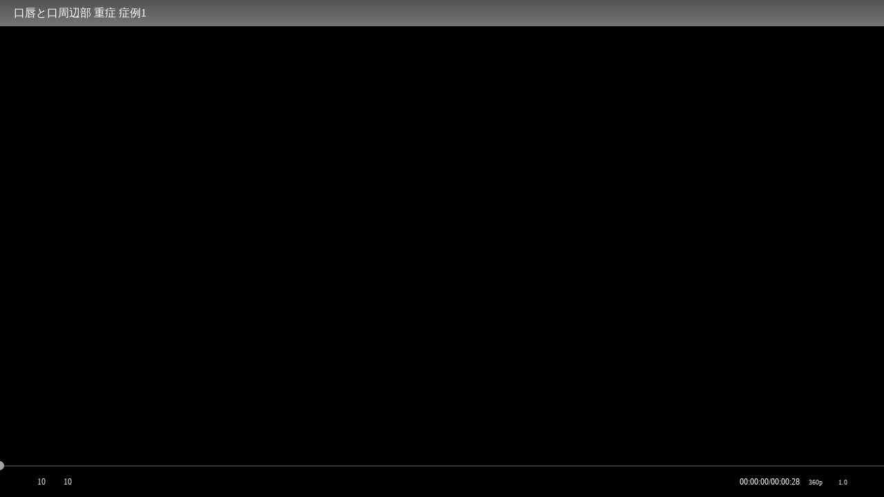

--- FILE ---
content_type: text/html; charset=UTF-8
request_url: https://api01-platform.stream.co.jp/apiservice/plt3/ODI3Ng%3D%3D%23Mw%3D%3D%23384%231fa%230%2333E6A0D86400%23MDoyOjc6YTpmOzEwOzEwOzEw%23
body_size: 3971
content:

<!DOCTYPE HTML>
<html>
 <head>
  <meta name="viewport" content="width=device-width, initial-scale=1.0, user-scalable=no">
  <title>口唇と口周辺部 重症 症例1</title>



<!-- //// Open Graph Protocol / schema.org video markup start //// -->

<script type="text/javascript">
document.write('<meta property="og:url" content=\"' + location.href + '\" />');
</script>

<meta property="og:title" content="口唇と口周辺部 重症 症例1" />
<meta property="og:description" content="" />
<meta property="og:image" content="http://eqi351avss.eq.webcdn.stream.ne.jp/www50/eqi351avss/jmc_pub/thumbnail/00001/05f43d3d91e1482eb70e050e04d23416_13.00014.jpg" />
<meta property="og:site_name" content="株式会社ドアズ" />

<meta property="og:type" content="video" />
<meta property="og:video:type" content="application/x-shockwave-flash" />
<meta property="og:video" content="http://eqi351avss.eq.webcdn.stream.ne.jp/www50/eqi351avss/jmc_pub/jmc_swf/player/social/t3/EQPlayerSocial.swf?c=ODI3Ng%3D%3D&m=Mw%3D%3D&hp=506&wp=900&pb=on&vc=on&sb=on&fs=on&ti=on&is=on&ip=off&el=on&mb=on&wm=on&wd=1&cp=on&rb=on" />
<meta property="og:video:secure_url" content="https://ssl-cache.stream.ne.jp/www50/eqi351avss/jmc_pub/jmc_swf/player/social/t3/EQPlayerSocial.swf?c=ODI3Ng%3D%3D&m=Mw%3D%3D&hp=506&wp=900&pb=on&vc=on&sb=on&fs=on&ti=on&is=on&ip=off&el=on&mb=on&wm=on&wd=1&cp=on&rb=on" />
<meta name="medium" content="video" />
<meta name="video_type" content="application/x-shockwave-flash"/>
<meta name="video_width" content="900"/>
<meta name="video_height" content="506"/>
<link rel="video_src" href="http://eqi351avss.eq.webcdn.stream.ne.jp/www50/eqi351avss/jmc_pub/jmc_swf/player/social/t3/EQPlayerSocial.swf?c=ODI3Ng%3D%3D&m=Mw%3D%3D&hp=506&wp=900&pb=on&vc=on&sb=on&fs=on&ti=on&is=on&ip=off&el=on&mb=on&wm=on&wd=1&cp=on&rb=on" />
<link rel="media:video" href="http://eqi351avss.eq.webcdn.stream.ne.jp/www50/eqi351avss/jmc_pub/jmc_swf/player/social/t3/EQPlayerSocial.swf?c=ODI3Ng%3D%3D&m=Mw%3D%3D&hp=506&wp=900&pb=on&vc=on&sb=on&fs=on&ti=on&is=on&ip=off&el=on&mb=on&wm=on&wd=1&cp=on&rb=on" />

<meta name="title" content="口唇と口周辺部 重症 症例1" />
<meta name="description" content="" />
<link rel="image_src" href="http://eqi351avss.eq.webcdn.stream.ne.jp/www50/eqi351avss/jmc_pub/thumbnail/00001/05f43d3d91e1482eb70e050e04d23416_13.00014.jpg" />
<link rel="media:image" href="http://eqi351avss.eq.webcdn.stream.ne.jp/www50/eqi351avss/jmc_pub/thumbnail/00001/05f43d3d91e1482eb70e050e04d23416_13.00014.jpg" />

<!-- //// Open Graph Protocol / schema.org video markup end //// -->



 </head>
 <body style="margin-top: 0;margin-left: 0;margin-right: 0;margin-bottom: 0;">

 <div style="width:100%; height:100%;">


  <script type="text/javascript" charset="UTF-8" src="https://ssl-cache.stream.ne.jp/www50/eqi351avss/jmc_pub/jmc_swf/player/t3/if.js"></script>
  <script type="text/javascript">
   jstream_t3.PlayerFactoryIF.create({
     b: "eqi351avss.eq.webcdn.stream.ne.jp/www50/eqi351avss/jmc_pub/jmc_swf/player/",
     c: "ODI3Ng==",

     m: "Mw==",

     t: 0,
     s:{
          hp:506,
          wp:900,
          dq:"2",
          mdq:"2",
          ft:"",
          pb:"on",
          vc:"on",
          sb:"on",
          fs:"on",
          fa:"right",
          ti:"on",
          is:"on",
          ip:"off",
          el:"on",
          tg:"off",
          mb:"on",
          sn:"",
          rp:"fit",
          wm:"on",
          wd:1,
          cp:"on",
          rb:"on",
          il:"off",
          rs:"off",
          prl:"off",
          sbt:"off",
          pr:"0.5,0.7,1.2,1.5,2",
          cc:"on",
          lu:"off",
          plac:"off",
          skb:"10",
          fskb:"10",
          bskb:"10",
          cpt:"on",
          va:"on",
          fc:"on"
     }
   });
  </script>
  <noscript>
   <div>このコンテンツを見るためにはJavaScriptを有効にしてください。Please enable JavaScript to watch this content.</div>
  </noscript>

 </div>

 </body>
</html>
